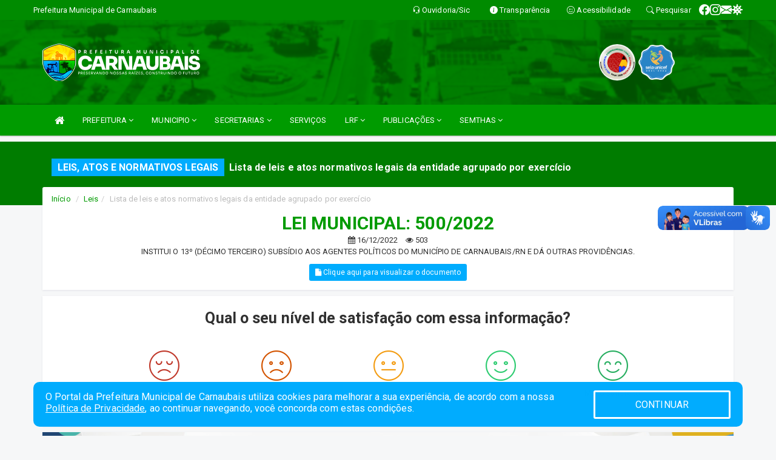

--- FILE ---
content_type: text/html; charset=utf-8
request_url: https://www.google.com/recaptcha/enterprise/anchor?ar=1&k=6Lfpno0rAAAAAKLuHiMwU8-MdXdGCKY9-FdmjwEF&co=aHR0cHM6Ly9jYXJuYXViYWlzLnJuLmdvdi5icjo0NDM.&hl=en&v=PoyoqOPhxBO7pBk68S4YbpHZ&size=normal&anchor-ms=20000&execute-ms=30000&cb=922g3n17wauf
body_size: 49328
content:
<!DOCTYPE HTML><html dir="ltr" lang="en"><head><meta http-equiv="Content-Type" content="text/html; charset=UTF-8">
<meta http-equiv="X-UA-Compatible" content="IE=edge">
<title>reCAPTCHA</title>
<style type="text/css">
/* cyrillic-ext */
@font-face {
  font-family: 'Roboto';
  font-style: normal;
  font-weight: 400;
  font-stretch: 100%;
  src: url(//fonts.gstatic.com/s/roboto/v48/KFO7CnqEu92Fr1ME7kSn66aGLdTylUAMa3GUBHMdazTgWw.woff2) format('woff2');
  unicode-range: U+0460-052F, U+1C80-1C8A, U+20B4, U+2DE0-2DFF, U+A640-A69F, U+FE2E-FE2F;
}
/* cyrillic */
@font-face {
  font-family: 'Roboto';
  font-style: normal;
  font-weight: 400;
  font-stretch: 100%;
  src: url(//fonts.gstatic.com/s/roboto/v48/KFO7CnqEu92Fr1ME7kSn66aGLdTylUAMa3iUBHMdazTgWw.woff2) format('woff2');
  unicode-range: U+0301, U+0400-045F, U+0490-0491, U+04B0-04B1, U+2116;
}
/* greek-ext */
@font-face {
  font-family: 'Roboto';
  font-style: normal;
  font-weight: 400;
  font-stretch: 100%;
  src: url(//fonts.gstatic.com/s/roboto/v48/KFO7CnqEu92Fr1ME7kSn66aGLdTylUAMa3CUBHMdazTgWw.woff2) format('woff2');
  unicode-range: U+1F00-1FFF;
}
/* greek */
@font-face {
  font-family: 'Roboto';
  font-style: normal;
  font-weight: 400;
  font-stretch: 100%;
  src: url(//fonts.gstatic.com/s/roboto/v48/KFO7CnqEu92Fr1ME7kSn66aGLdTylUAMa3-UBHMdazTgWw.woff2) format('woff2');
  unicode-range: U+0370-0377, U+037A-037F, U+0384-038A, U+038C, U+038E-03A1, U+03A3-03FF;
}
/* math */
@font-face {
  font-family: 'Roboto';
  font-style: normal;
  font-weight: 400;
  font-stretch: 100%;
  src: url(//fonts.gstatic.com/s/roboto/v48/KFO7CnqEu92Fr1ME7kSn66aGLdTylUAMawCUBHMdazTgWw.woff2) format('woff2');
  unicode-range: U+0302-0303, U+0305, U+0307-0308, U+0310, U+0312, U+0315, U+031A, U+0326-0327, U+032C, U+032F-0330, U+0332-0333, U+0338, U+033A, U+0346, U+034D, U+0391-03A1, U+03A3-03A9, U+03B1-03C9, U+03D1, U+03D5-03D6, U+03F0-03F1, U+03F4-03F5, U+2016-2017, U+2034-2038, U+203C, U+2040, U+2043, U+2047, U+2050, U+2057, U+205F, U+2070-2071, U+2074-208E, U+2090-209C, U+20D0-20DC, U+20E1, U+20E5-20EF, U+2100-2112, U+2114-2115, U+2117-2121, U+2123-214F, U+2190, U+2192, U+2194-21AE, U+21B0-21E5, U+21F1-21F2, U+21F4-2211, U+2213-2214, U+2216-22FF, U+2308-230B, U+2310, U+2319, U+231C-2321, U+2336-237A, U+237C, U+2395, U+239B-23B7, U+23D0, U+23DC-23E1, U+2474-2475, U+25AF, U+25B3, U+25B7, U+25BD, U+25C1, U+25CA, U+25CC, U+25FB, U+266D-266F, U+27C0-27FF, U+2900-2AFF, U+2B0E-2B11, U+2B30-2B4C, U+2BFE, U+3030, U+FF5B, U+FF5D, U+1D400-1D7FF, U+1EE00-1EEFF;
}
/* symbols */
@font-face {
  font-family: 'Roboto';
  font-style: normal;
  font-weight: 400;
  font-stretch: 100%;
  src: url(//fonts.gstatic.com/s/roboto/v48/KFO7CnqEu92Fr1ME7kSn66aGLdTylUAMaxKUBHMdazTgWw.woff2) format('woff2');
  unicode-range: U+0001-000C, U+000E-001F, U+007F-009F, U+20DD-20E0, U+20E2-20E4, U+2150-218F, U+2190, U+2192, U+2194-2199, U+21AF, U+21E6-21F0, U+21F3, U+2218-2219, U+2299, U+22C4-22C6, U+2300-243F, U+2440-244A, U+2460-24FF, U+25A0-27BF, U+2800-28FF, U+2921-2922, U+2981, U+29BF, U+29EB, U+2B00-2BFF, U+4DC0-4DFF, U+FFF9-FFFB, U+10140-1018E, U+10190-1019C, U+101A0, U+101D0-101FD, U+102E0-102FB, U+10E60-10E7E, U+1D2C0-1D2D3, U+1D2E0-1D37F, U+1F000-1F0FF, U+1F100-1F1AD, U+1F1E6-1F1FF, U+1F30D-1F30F, U+1F315, U+1F31C, U+1F31E, U+1F320-1F32C, U+1F336, U+1F378, U+1F37D, U+1F382, U+1F393-1F39F, U+1F3A7-1F3A8, U+1F3AC-1F3AF, U+1F3C2, U+1F3C4-1F3C6, U+1F3CA-1F3CE, U+1F3D4-1F3E0, U+1F3ED, U+1F3F1-1F3F3, U+1F3F5-1F3F7, U+1F408, U+1F415, U+1F41F, U+1F426, U+1F43F, U+1F441-1F442, U+1F444, U+1F446-1F449, U+1F44C-1F44E, U+1F453, U+1F46A, U+1F47D, U+1F4A3, U+1F4B0, U+1F4B3, U+1F4B9, U+1F4BB, U+1F4BF, U+1F4C8-1F4CB, U+1F4D6, U+1F4DA, U+1F4DF, U+1F4E3-1F4E6, U+1F4EA-1F4ED, U+1F4F7, U+1F4F9-1F4FB, U+1F4FD-1F4FE, U+1F503, U+1F507-1F50B, U+1F50D, U+1F512-1F513, U+1F53E-1F54A, U+1F54F-1F5FA, U+1F610, U+1F650-1F67F, U+1F687, U+1F68D, U+1F691, U+1F694, U+1F698, U+1F6AD, U+1F6B2, U+1F6B9-1F6BA, U+1F6BC, U+1F6C6-1F6CF, U+1F6D3-1F6D7, U+1F6E0-1F6EA, U+1F6F0-1F6F3, U+1F6F7-1F6FC, U+1F700-1F7FF, U+1F800-1F80B, U+1F810-1F847, U+1F850-1F859, U+1F860-1F887, U+1F890-1F8AD, U+1F8B0-1F8BB, U+1F8C0-1F8C1, U+1F900-1F90B, U+1F93B, U+1F946, U+1F984, U+1F996, U+1F9E9, U+1FA00-1FA6F, U+1FA70-1FA7C, U+1FA80-1FA89, U+1FA8F-1FAC6, U+1FACE-1FADC, U+1FADF-1FAE9, U+1FAF0-1FAF8, U+1FB00-1FBFF;
}
/* vietnamese */
@font-face {
  font-family: 'Roboto';
  font-style: normal;
  font-weight: 400;
  font-stretch: 100%;
  src: url(//fonts.gstatic.com/s/roboto/v48/KFO7CnqEu92Fr1ME7kSn66aGLdTylUAMa3OUBHMdazTgWw.woff2) format('woff2');
  unicode-range: U+0102-0103, U+0110-0111, U+0128-0129, U+0168-0169, U+01A0-01A1, U+01AF-01B0, U+0300-0301, U+0303-0304, U+0308-0309, U+0323, U+0329, U+1EA0-1EF9, U+20AB;
}
/* latin-ext */
@font-face {
  font-family: 'Roboto';
  font-style: normal;
  font-weight: 400;
  font-stretch: 100%;
  src: url(//fonts.gstatic.com/s/roboto/v48/KFO7CnqEu92Fr1ME7kSn66aGLdTylUAMa3KUBHMdazTgWw.woff2) format('woff2');
  unicode-range: U+0100-02BA, U+02BD-02C5, U+02C7-02CC, U+02CE-02D7, U+02DD-02FF, U+0304, U+0308, U+0329, U+1D00-1DBF, U+1E00-1E9F, U+1EF2-1EFF, U+2020, U+20A0-20AB, U+20AD-20C0, U+2113, U+2C60-2C7F, U+A720-A7FF;
}
/* latin */
@font-face {
  font-family: 'Roboto';
  font-style: normal;
  font-weight: 400;
  font-stretch: 100%;
  src: url(//fonts.gstatic.com/s/roboto/v48/KFO7CnqEu92Fr1ME7kSn66aGLdTylUAMa3yUBHMdazQ.woff2) format('woff2');
  unicode-range: U+0000-00FF, U+0131, U+0152-0153, U+02BB-02BC, U+02C6, U+02DA, U+02DC, U+0304, U+0308, U+0329, U+2000-206F, U+20AC, U+2122, U+2191, U+2193, U+2212, U+2215, U+FEFF, U+FFFD;
}
/* cyrillic-ext */
@font-face {
  font-family: 'Roboto';
  font-style: normal;
  font-weight: 500;
  font-stretch: 100%;
  src: url(//fonts.gstatic.com/s/roboto/v48/KFO7CnqEu92Fr1ME7kSn66aGLdTylUAMa3GUBHMdazTgWw.woff2) format('woff2');
  unicode-range: U+0460-052F, U+1C80-1C8A, U+20B4, U+2DE0-2DFF, U+A640-A69F, U+FE2E-FE2F;
}
/* cyrillic */
@font-face {
  font-family: 'Roboto';
  font-style: normal;
  font-weight: 500;
  font-stretch: 100%;
  src: url(//fonts.gstatic.com/s/roboto/v48/KFO7CnqEu92Fr1ME7kSn66aGLdTylUAMa3iUBHMdazTgWw.woff2) format('woff2');
  unicode-range: U+0301, U+0400-045F, U+0490-0491, U+04B0-04B1, U+2116;
}
/* greek-ext */
@font-face {
  font-family: 'Roboto';
  font-style: normal;
  font-weight: 500;
  font-stretch: 100%;
  src: url(//fonts.gstatic.com/s/roboto/v48/KFO7CnqEu92Fr1ME7kSn66aGLdTylUAMa3CUBHMdazTgWw.woff2) format('woff2');
  unicode-range: U+1F00-1FFF;
}
/* greek */
@font-face {
  font-family: 'Roboto';
  font-style: normal;
  font-weight: 500;
  font-stretch: 100%;
  src: url(//fonts.gstatic.com/s/roboto/v48/KFO7CnqEu92Fr1ME7kSn66aGLdTylUAMa3-UBHMdazTgWw.woff2) format('woff2');
  unicode-range: U+0370-0377, U+037A-037F, U+0384-038A, U+038C, U+038E-03A1, U+03A3-03FF;
}
/* math */
@font-face {
  font-family: 'Roboto';
  font-style: normal;
  font-weight: 500;
  font-stretch: 100%;
  src: url(//fonts.gstatic.com/s/roboto/v48/KFO7CnqEu92Fr1ME7kSn66aGLdTylUAMawCUBHMdazTgWw.woff2) format('woff2');
  unicode-range: U+0302-0303, U+0305, U+0307-0308, U+0310, U+0312, U+0315, U+031A, U+0326-0327, U+032C, U+032F-0330, U+0332-0333, U+0338, U+033A, U+0346, U+034D, U+0391-03A1, U+03A3-03A9, U+03B1-03C9, U+03D1, U+03D5-03D6, U+03F0-03F1, U+03F4-03F5, U+2016-2017, U+2034-2038, U+203C, U+2040, U+2043, U+2047, U+2050, U+2057, U+205F, U+2070-2071, U+2074-208E, U+2090-209C, U+20D0-20DC, U+20E1, U+20E5-20EF, U+2100-2112, U+2114-2115, U+2117-2121, U+2123-214F, U+2190, U+2192, U+2194-21AE, U+21B0-21E5, U+21F1-21F2, U+21F4-2211, U+2213-2214, U+2216-22FF, U+2308-230B, U+2310, U+2319, U+231C-2321, U+2336-237A, U+237C, U+2395, U+239B-23B7, U+23D0, U+23DC-23E1, U+2474-2475, U+25AF, U+25B3, U+25B7, U+25BD, U+25C1, U+25CA, U+25CC, U+25FB, U+266D-266F, U+27C0-27FF, U+2900-2AFF, U+2B0E-2B11, U+2B30-2B4C, U+2BFE, U+3030, U+FF5B, U+FF5D, U+1D400-1D7FF, U+1EE00-1EEFF;
}
/* symbols */
@font-face {
  font-family: 'Roboto';
  font-style: normal;
  font-weight: 500;
  font-stretch: 100%;
  src: url(//fonts.gstatic.com/s/roboto/v48/KFO7CnqEu92Fr1ME7kSn66aGLdTylUAMaxKUBHMdazTgWw.woff2) format('woff2');
  unicode-range: U+0001-000C, U+000E-001F, U+007F-009F, U+20DD-20E0, U+20E2-20E4, U+2150-218F, U+2190, U+2192, U+2194-2199, U+21AF, U+21E6-21F0, U+21F3, U+2218-2219, U+2299, U+22C4-22C6, U+2300-243F, U+2440-244A, U+2460-24FF, U+25A0-27BF, U+2800-28FF, U+2921-2922, U+2981, U+29BF, U+29EB, U+2B00-2BFF, U+4DC0-4DFF, U+FFF9-FFFB, U+10140-1018E, U+10190-1019C, U+101A0, U+101D0-101FD, U+102E0-102FB, U+10E60-10E7E, U+1D2C0-1D2D3, U+1D2E0-1D37F, U+1F000-1F0FF, U+1F100-1F1AD, U+1F1E6-1F1FF, U+1F30D-1F30F, U+1F315, U+1F31C, U+1F31E, U+1F320-1F32C, U+1F336, U+1F378, U+1F37D, U+1F382, U+1F393-1F39F, U+1F3A7-1F3A8, U+1F3AC-1F3AF, U+1F3C2, U+1F3C4-1F3C6, U+1F3CA-1F3CE, U+1F3D4-1F3E0, U+1F3ED, U+1F3F1-1F3F3, U+1F3F5-1F3F7, U+1F408, U+1F415, U+1F41F, U+1F426, U+1F43F, U+1F441-1F442, U+1F444, U+1F446-1F449, U+1F44C-1F44E, U+1F453, U+1F46A, U+1F47D, U+1F4A3, U+1F4B0, U+1F4B3, U+1F4B9, U+1F4BB, U+1F4BF, U+1F4C8-1F4CB, U+1F4D6, U+1F4DA, U+1F4DF, U+1F4E3-1F4E6, U+1F4EA-1F4ED, U+1F4F7, U+1F4F9-1F4FB, U+1F4FD-1F4FE, U+1F503, U+1F507-1F50B, U+1F50D, U+1F512-1F513, U+1F53E-1F54A, U+1F54F-1F5FA, U+1F610, U+1F650-1F67F, U+1F687, U+1F68D, U+1F691, U+1F694, U+1F698, U+1F6AD, U+1F6B2, U+1F6B9-1F6BA, U+1F6BC, U+1F6C6-1F6CF, U+1F6D3-1F6D7, U+1F6E0-1F6EA, U+1F6F0-1F6F3, U+1F6F7-1F6FC, U+1F700-1F7FF, U+1F800-1F80B, U+1F810-1F847, U+1F850-1F859, U+1F860-1F887, U+1F890-1F8AD, U+1F8B0-1F8BB, U+1F8C0-1F8C1, U+1F900-1F90B, U+1F93B, U+1F946, U+1F984, U+1F996, U+1F9E9, U+1FA00-1FA6F, U+1FA70-1FA7C, U+1FA80-1FA89, U+1FA8F-1FAC6, U+1FACE-1FADC, U+1FADF-1FAE9, U+1FAF0-1FAF8, U+1FB00-1FBFF;
}
/* vietnamese */
@font-face {
  font-family: 'Roboto';
  font-style: normal;
  font-weight: 500;
  font-stretch: 100%;
  src: url(//fonts.gstatic.com/s/roboto/v48/KFO7CnqEu92Fr1ME7kSn66aGLdTylUAMa3OUBHMdazTgWw.woff2) format('woff2');
  unicode-range: U+0102-0103, U+0110-0111, U+0128-0129, U+0168-0169, U+01A0-01A1, U+01AF-01B0, U+0300-0301, U+0303-0304, U+0308-0309, U+0323, U+0329, U+1EA0-1EF9, U+20AB;
}
/* latin-ext */
@font-face {
  font-family: 'Roboto';
  font-style: normal;
  font-weight: 500;
  font-stretch: 100%;
  src: url(//fonts.gstatic.com/s/roboto/v48/KFO7CnqEu92Fr1ME7kSn66aGLdTylUAMa3KUBHMdazTgWw.woff2) format('woff2');
  unicode-range: U+0100-02BA, U+02BD-02C5, U+02C7-02CC, U+02CE-02D7, U+02DD-02FF, U+0304, U+0308, U+0329, U+1D00-1DBF, U+1E00-1E9F, U+1EF2-1EFF, U+2020, U+20A0-20AB, U+20AD-20C0, U+2113, U+2C60-2C7F, U+A720-A7FF;
}
/* latin */
@font-face {
  font-family: 'Roboto';
  font-style: normal;
  font-weight: 500;
  font-stretch: 100%;
  src: url(//fonts.gstatic.com/s/roboto/v48/KFO7CnqEu92Fr1ME7kSn66aGLdTylUAMa3yUBHMdazQ.woff2) format('woff2');
  unicode-range: U+0000-00FF, U+0131, U+0152-0153, U+02BB-02BC, U+02C6, U+02DA, U+02DC, U+0304, U+0308, U+0329, U+2000-206F, U+20AC, U+2122, U+2191, U+2193, U+2212, U+2215, U+FEFF, U+FFFD;
}
/* cyrillic-ext */
@font-face {
  font-family: 'Roboto';
  font-style: normal;
  font-weight: 900;
  font-stretch: 100%;
  src: url(//fonts.gstatic.com/s/roboto/v48/KFO7CnqEu92Fr1ME7kSn66aGLdTylUAMa3GUBHMdazTgWw.woff2) format('woff2');
  unicode-range: U+0460-052F, U+1C80-1C8A, U+20B4, U+2DE0-2DFF, U+A640-A69F, U+FE2E-FE2F;
}
/* cyrillic */
@font-face {
  font-family: 'Roboto';
  font-style: normal;
  font-weight: 900;
  font-stretch: 100%;
  src: url(//fonts.gstatic.com/s/roboto/v48/KFO7CnqEu92Fr1ME7kSn66aGLdTylUAMa3iUBHMdazTgWw.woff2) format('woff2');
  unicode-range: U+0301, U+0400-045F, U+0490-0491, U+04B0-04B1, U+2116;
}
/* greek-ext */
@font-face {
  font-family: 'Roboto';
  font-style: normal;
  font-weight: 900;
  font-stretch: 100%;
  src: url(//fonts.gstatic.com/s/roboto/v48/KFO7CnqEu92Fr1ME7kSn66aGLdTylUAMa3CUBHMdazTgWw.woff2) format('woff2');
  unicode-range: U+1F00-1FFF;
}
/* greek */
@font-face {
  font-family: 'Roboto';
  font-style: normal;
  font-weight: 900;
  font-stretch: 100%;
  src: url(//fonts.gstatic.com/s/roboto/v48/KFO7CnqEu92Fr1ME7kSn66aGLdTylUAMa3-UBHMdazTgWw.woff2) format('woff2');
  unicode-range: U+0370-0377, U+037A-037F, U+0384-038A, U+038C, U+038E-03A1, U+03A3-03FF;
}
/* math */
@font-face {
  font-family: 'Roboto';
  font-style: normal;
  font-weight: 900;
  font-stretch: 100%;
  src: url(//fonts.gstatic.com/s/roboto/v48/KFO7CnqEu92Fr1ME7kSn66aGLdTylUAMawCUBHMdazTgWw.woff2) format('woff2');
  unicode-range: U+0302-0303, U+0305, U+0307-0308, U+0310, U+0312, U+0315, U+031A, U+0326-0327, U+032C, U+032F-0330, U+0332-0333, U+0338, U+033A, U+0346, U+034D, U+0391-03A1, U+03A3-03A9, U+03B1-03C9, U+03D1, U+03D5-03D6, U+03F0-03F1, U+03F4-03F5, U+2016-2017, U+2034-2038, U+203C, U+2040, U+2043, U+2047, U+2050, U+2057, U+205F, U+2070-2071, U+2074-208E, U+2090-209C, U+20D0-20DC, U+20E1, U+20E5-20EF, U+2100-2112, U+2114-2115, U+2117-2121, U+2123-214F, U+2190, U+2192, U+2194-21AE, U+21B0-21E5, U+21F1-21F2, U+21F4-2211, U+2213-2214, U+2216-22FF, U+2308-230B, U+2310, U+2319, U+231C-2321, U+2336-237A, U+237C, U+2395, U+239B-23B7, U+23D0, U+23DC-23E1, U+2474-2475, U+25AF, U+25B3, U+25B7, U+25BD, U+25C1, U+25CA, U+25CC, U+25FB, U+266D-266F, U+27C0-27FF, U+2900-2AFF, U+2B0E-2B11, U+2B30-2B4C, U+2BFE, U+3030, U+FF5B, U+FF5D, U+1D400-1D7FF, U+1EE00-1EEFF;
}
/* symbols */
@font-face {
  font-family: 'Roboto';
  font-style: normal;
  font-weight: 900;
  font-stretch: 100%;
  src: url(//fonts.gstatic.com/s/roboto/v48/KFO7CnqEu92Fr1ME7kSn66aGLdTylUAMaxKUBHMdazTgWw.woff2) format('woff2');
  unicode-range: U+0001-000C, U+000E-001F, U+007F-009F, U+20DD-20E0, U+20E2-20E4, U+2150-218F, U+2190, U+2192, U+2194-2199, U+21AF, U+21E6-21F0, U+21F3, U+2218-2219, U+2299, U+22C4-22C6, U+2300-243F, U+2440-244A, U+2460-24FF, U+25A0-27BF, U+2800-28FF, U+2921-2922, U+2981, U+29BF, U+29EB, U+2B00-2BFF, U+4DC0-4DFF, U+FFF9-FFFB, U+10140-1018E, U+10190-1019C, U+101A0, U+101D0-101FD, U+102E0-102FB, U+10E60-10E7E, U+1D2C0-1D2D3, U+1D2E0-1D37F, U+1F000-1F0FF, U+1F100-1F1AD, U+1F1E6-1F1FF, U+1F30D-1F30F, U+1F315, U+1F31C, U+1F31E, U+1F320-1F32C, U+1F336, U+1F378, U+1F37D, U+1F382, U+1F393-1F39F, U+1F3A7-1F3A8, U+1F3AC-1F3AF, U+1F3C2, U+1F3C4-1F3C6, U+1F3CA-1F3CE, U+1F3D4-1F3E0, U+1F3ED, U+1F3F1-1F3F3, U+1F3F5-1F3F7, U+1F408, U+1F415, U+1F41F, U+1F426, U+1F43F, U+1F441-1F442, U+1F444, U+1F446-1F449, U+1F44C-1F44E, U+1F453, U+1F46A, U+1F47D, U+1F4A3, U+1F4B0, U+1F4B3, U+1F4B9, U+1F4BB, U+1F4BF, U+1F4C8-1F4CB, U+1F4D6, U+1F4DA, U+1F4DF, U+1F4E3-1F4E6, U+1F4EA-1F4ED, U+1F4F7, U+1F4F9-1F4FB, U+1F4FD-1F4FE, U+1F503, U+1F507-1F50B, U+1F50D, U+1F512-1F513, U+1F53E-1F54A, U+1F54F-1F5FA, U+1F610, U+1F650-1F67F, U+1F687, U+1F68D, U+1F691, U+1F694, U+1F698, U+1F6AD, U+1F6B2, U+1F6B9-1F6BA, U+1F6BC, U+1F6C6-1F6CF, U+1F6D3-1F6D7, U+1F6E0-1F6EA, U+1F6F0-1F6F3, U+1F6F7-1F6FC, U+1F700-1F7FF, U+1F800-1F80B, U+1F810-1F847, U+1F850-1F859, U+1F860-1F887, U+1F890-1F8AD, U+1F8B0-1F8BB, U+1F8C0-1F8C1, U+1F900-1F90B, U+1F93B, U+1F946, U+1F984, U+1F996, U+1F9E9, U+1FA00-1FA6F, U+1FA70-1FA7C, U+1FA80-1FA89, U+1FA8F-1FAC6, U+1FACE-1FADC, U+1FADF-1FAE9, U+1FAF0-1FAF8, U+1FB00-1FBFF;
}
/* vietnamese */
@font-face {
  font-family: 'Roboto';
  font-style: normal;
  font-weight: 900;
  font-stretch: 100%;
  src: url(//fonts.gstatic.com/s/roboto/v48/KFO7CnqEu92Fr1ME7kSn66aGLdTylUAMa3OUBHMdazTgWw.woff2) format('woff2');
  unicode-range: U+0102-0103, U+0110-0111, U+0128-0129, U+0168-0169, U+01A0-01A1, U+01AF-01B0, U+0300-0301, U+0303-0304, U+0308-0309, U+0323, U+0329, U+1EA0-1EF9, U+20AB;
}
/* latin-ext */
@font-face {
  font-family: 'Roboto';
  font-style: normal;
  font-weight: 900;
  font-stretch: 100%;
  src: url(//fonts.gstatic.com/s/roboto/v48/KFO7CnqEu92Fr1ME7kSn66aGLdTylUAMa3KUBHMdazTgWw.woff2) format('woff2');
  unicode-range: U+0100-02BA, U+02BD-02C5, U+02C7-02CC, U+02CE-02D7, U+02DD-02FF, U+0304, U+0308, U+0329, U+1D00-1DBF, U+1E00-1E9F, U+1EF2-1EFF, U+2020, U+20A0-20AB, U+20AD-20C0, U+2113, U+2C60-2C7F, U+A720-A7FF;
}
/* latin */
@font-face {
  font-family: 'Roboto';
  font-style: normal;
  font-weight: 900;
  font-stretch: 100%;
  src: url(//fonts.gstatic.com/s/roboto/v48/KFO7CnqEu92Fr1ME7kSn66aGLdTylUAMa3yUBHMdazQ.woff2) format('woff2');
  unicode-range: U+0000-00FF, U+0131, U+0152-0153, U+02BB-02BC, U+02C6, U+02DA, U+02DC, U+0304, U+0308, U+0329, U+2000-206F, U+20AC, U+2122, U+2191, U+2193, U+2212, U+2215, U+FEFF, U+FFFD;
}

</style>
<link rel="stylesheet" type="text/css" href="https://www.gstatic.com/recaptcha/releases/PoyoqOPhxBO7pBk68S4YbpHZ/styles__ltr.css">
<script nonce="j5F0n96d1DmB9xe8oI3FRA" type="text/javascript">window['__recaptcha_api'] = 'https://www.google.com/recaptcha/enterprise/';</script>
<script type="text/javascript" src="https://www.gstatic.com/recaptcha/releases/PoyoqOPhxBO7pBk68S4YbpHZ/recaptcha__en.js" nonce="j5F0n96d1DmB9xe8oI3FRA">
      
    </script></head>
<body><div id="rc-anchor-alert" class="rc-anchor-alert"></div>
<input type="hidden" id="recaptcha-token" value="[base64]">
<script type="text/javascript" nonce="j5F0n96d1DmB9xe8oI3FRA">
      recaptcha.anchor.Main.init("[\x22ainput\x22,[\x22bgdata\x22,\x22\x22,\[base64]/[base64]/[base64]/KE4oMTI0LHYsdi5HKSxMWihsLHYpKTpOKDEyNCx2LGwpLFYpLHYpLFQpKSxGKDE3MSx2KX0scjc9ZnVuY3Rpb24obCl7cmV0dXJuIGx9LEM9ZnVuY3Rpb24obCxWLHYpe04odixsLFYpLFZbYWtdPTI3OTZ9LG49ZnVuY3Rpb24obCxWKXtWLlg9KChWLlg/[base64]/[base64]/[base64]/[base64]/[base64]/[base64]/[base64]/[base64]/[base64]/[base64]/[base64]\\u003d\x22,\[base64]\x22,\x22HyrCmWlqeMK0fMO0PijCvMOcw4FTD1nDilomd8Kjw7HDisKhJcO4N8OfI8Kuw6XCkU/DoBzDmMKEaMKpwr9owoPDkR9cbUDDnQXCoF53REttwrLDlELCrMOCLyfCkMKeSsKFXMKdb3vChcKHwpDDqcKmNQbClGzDvkUKw43ChcKnw4LClMKdwphsTQzCrcKiwrh4HcOSw6/Dtg3DvsOowqrDtVZ+QsO8wpEzMsKcwpDCvkNNCF/[base64]/[base64]/CiMK0AsKqw6XDqhTCkCPDocOOHQ8YwrvDuMOZZj0bw7trwrEpNsOEwrJGC8KPwoPDow7ClxAzPcK+w7/Coytjw7/Cri11w5NFw4sIw7YtIGbDjxXCvH7DhcOHaMOND8Kyw7/[base64]/DvsOxcWtcw6wvwo1cw6cpw4MnBcK6wrbCmiRAFsKwIMOLw4HDhcKvJwPCkFHCmcOKKcKBZlbCnsOLwo7DusOgaWbDu2EEwqQ/w6rCokVcwpkIWw/DrcKBHMOawrvCpmMGwo4YCAXCoCnCvCcrFsOWBjbDqRPCkWHDhsKnXsKIVEDDu8OiPSowZMKHTUbCgcKHS8OCKcOQwqweQw3DpsKoLMOuTMOEwoTDucKwwqjDgnfDhlI+BMOBSE/DncKSwoskwoDCk8KuwqXDqCxfw60QwojCg2jDoHx2NydmJ8KOw7jDq8OWL8K0TsOKZ8OragxwfzBDBcKAwo1Kah7Dh8KYwrzCkHEtw4PCvVdmLMK4QCzCk8KRw7nDiMOUYVBIOcK2X0PDqhMrw4rCtcKcK8KOw47DtzzCo1bDvl/DpDbCg8Ktw5bDk8KYw64Vw7HDl0XDgcKTGwArw64fwpHDh8OCwpvCq8Okwpdow4TDuMKLOE/Cm1fCik9XJ8OFasOsLVQpGCDDrXMBw7IIwqrDkmYowoc+w5RpIUzDhsKZwrPDr8O4U8OOOsO8S3LDg3rCo0/[base64]/exzDlUhLacKBw6UMw6XDrcOHUcK5wqrDgihDQ0LDoMKFw57CnWXDncOjR8O6LsKJUw/CtcOfw5/DmcKXwq/[base64]/CuyFew4otw6rCpsOewp/[base64]/CosKxwrPCjsOYDCrCkMKmX8Kfw7XCqzZPK8Oew6zCoMKJwo7ClH7Co8OdOTlWS8OmG8KIQQhUUsOaEh/CvcKtJBo9w44lRGdTwq3Cp8Okw6zDgsODWzFvwrApwpggw7zDvzEpwoIqw6LCpsOZZsOyw4jCgETDg8O2YycIJ8KSw6vCnycrZwPDhGbCrg5kwqzDsMKwTznDuhsQDMOVwqHDrWzDsMOdwoYfwoxFKnQTJHoPw5/CisKJw7ZvPXjDvB/[base64]/DmsOzw5vCmMOPwqTCsEg6w7jDhMKCw5bDszFVMsOYfWoPVzzChRzDg13Dv8KjVcKmfTlLU8OHw6FuScOTEMOlwqgLP8K+wrTDkMKPwpgORi0iXVQOw4zDlQAmJcKIYHXDsMODYXDDpy/[base64]/[base64]/ClMOuwovDrsKLJsKQw6oNN8KjOUkbaF/CrcOtw5c6w4Ikwp8sSsK0wozDjS1rwqEnVVhwwqoLwpNXBMKhTMO4w43Cl8OpwrdWw5bCrsKvwqnDrMO/djTDoC3DiQp5Xh5gImXCpMOUcMKyV8KoLsK7HcOBacKrK8OZwoHCmBlyU8Obdz4kw6DCokTCrsOJwpPClAfDiS09w7ohwoTCl0ckwrrDp8KKwonDjzzDhnDDmGHCgFcWwqzDgWhOHcKVdQvDrsO7BMKEw5HCixkYRsK5DkHCpVTCnDs/w5NMwrnCtSnDugjDqnPCgGoiR8OMCsOYOMOYRG/DhMKpwrdbwobDvsOcwo7CnsOdwp/CgMODwprDlcOdw6sZZ35laEDDvcKYFDovwos9w6AtwoTCnBLCqMOQKXzCtD/CiFDCkmY5aCzDnSlQaREnwqYgw7QQQAHDhMOgw5rDnsOpGhFdw4J+YMK0w7w9wopHT8KOw4fCgh4Uw6lNwojDnilwwpRTwqrDoTzDux/Cr8Odw4rCtcK5GsO1wqHDvGIEwohjwqFZwrEQRcO1w6sTEgpSVDfDj0jDqsO5w7jCrEHDpcKdXHfDvMKjw6TCoMOxw7DChsKgwr85woc0wrZwYCEOw7I0wpwswp/DsC3ColNsICdXwpDDiz9Rw4LDpcOjw7DDnwB4E8KSw4pKw4PCg8Ore8O8PwzCjRDDq3XCuBETw4drwpDDnxZkQcOFWcKrKcKbw4lzF3tQPTvDucO0T0ISwoTDmnTDpx/Cn8O8asOBw5YnwqhpwoU/w57CoS/CqDt3eTY2XT/CsU/[base64]/DrMKHRmLDmg0PFFfDrMOkwrfCkcKETcOgPGdbwpA9w6LCpsOSw4jDsQUTWS54GzF7wpoXw5I/w4g6Z8KswoZrwpYOwpnClMOzA8KDDBtmWyLDusOzw5QZLMKmwr4ibsKbwr4JLcKADcO5W8O3HcKxworDu33DosK9Bjp7acOvwp9PwpvCh15ESsKKwrQ0GB3Cgz15PgYfejHDmcKlw5/CpnrCisK5w6wew6MowrsuIcOzw6onw48zwrvDlGJ+FcKzw7kwwog6wrrCgnwqc1LDrMOucQ83w4vCiMO4wpbCkH3DjcKhKSQhIlEgwow9woDDuDvDiG1EwpRSU37CpcKfbcO0X8K9wqPDpcK1wobCnR/DuG4Lwr3DpsKwwrp/ScK4OEbDt8O2SlbDijFTwqsKwr0uJxLCuHdcw6/CvsKywroqw7wlwofCpERpZMKxwqU/[base64]/DlWnDlcO3w53DhMKuZsO+D8Kjw5IpJcKOwqEaw6jCicKaZcOLworDonxzwq7DjS8Dw5tXw73CixoDwo7DtcKRw5JYM8K6W8OhQWLCswUICD8bR8OSYcKZwqsNIUnCkhnCg3vCqMK5wpDCiVkAwrjDiSrCsRHDqsOiGcK6I8Ovwq/Dt8OQQMKiw4/[base64]/DqMOhdsOXWEPDnXp5RB8ndlNawr3CgsORF8K3G8O6w67DlC3DkHnCn11two9nwrXDvWVbZE9tUMOnUitLw7zCt3bCvMKDw6ZewpPCqsKVw63CoMKKw5MOwrrCsUx0w6XCgcKCw4DChMOvw4HDkwkLwpxWw7fDjcKPwrPDqk/CnMOyw55oOgIVPGLDiG4QZR/DlwnDklBFaMKawr7DvWzCqlRFP8K8w7NODsOcLQfCvMK0wqp+MsOFClLCocOBwprDgsONwrzCjg3Cmg8lSxQwwqbDv8OiRMK3UxMANcO+wrN1w5PCscOQwqjDksKNwq/Ds8K6DHPCql4OwpdLwoDDmsKIQzrCoSYSw7Qqw4bCjMOdw5XChUQ6wojClDY4wqB1OgTDgMKywr3CnMOVFApsVG5FwqvCj8OlEHDDljV1w5DCgUBDwrXDt8ORam7CqxvDqF/[base64]/CisKnZcKfwpETXjjDvmHCr25Lwqh0Lio+w7pdw6nDkMKhPU/DrkHChcOEdADCkS/Dv8ODw615worDtcK3AErDkGApHiXDtcOnwpfDvcOywqBbcMOGQcKQw4VIEDA+WcO4wp4+w7Z7E00iIGkOV8OSwo4oUyJRTTLChsOOGsOOwrPDmULDpsOgZjnCsDPClDZ3fMOtwqUvw6/Cu8K+wqhrw6F3w4g+FzY/[base64]/[base64]/[base64]/CjsOtw5PDsFI3R8KREMKkWUUXwqfCpcK1OMKbY8KtTVoGwqrCliEpACpqwrfChTDDp8K0w4LDtUrCo8OqAQXCocOzCsK3w7LCvnx+HMK6JcO5UMKHOMOdw73Ctm3CsMKibFs1w6drP8OMSFYRI8OuNcK/w6XCusKjw63DhsK/K8OBcUl/w6jCp8Khw41IwqXDlVfClcK+wrvCrmrClBHDom8rw7HCqn16w5/[base64]/[base64]/CrMKUwow3w6HCo8OvRsOCITEhwpsTI8KWU8KuaiVtS8K8wq/[base64]/Dh3XCqXDDhcKZWcO8wqPDswgkwpQRwowIw4thw55Cw4ZFwrwJwrPCmwXCjzzDhgXCgUZ9wp5/[base64]/CuCMMPcOFPsOWwpvCplkuwpvDhkLDqX7CtG3DrGfCjjbDncKwwoQIWMKdInnDsxXCksOgWcOjc3zDuE/Cu3vDqB7Ci8OhIiU1wrZDwq/DjsKmw7HDs1LCr8O9w7fCo8OtfDXClSPDpcOLAsKJbsOqfsKZeMKRw47DqcOcw59rJ0bClXrCm8KefMKuwq7Do8KOF2B+VMOYw4QbQwsow599GA7Dm8OuZMKrw5oSX8K7wr8gw4/DmcOJwrzDgcOOw6PChcK0TR/CrT0kw7XCkBfCjSHCoMKFCcOUw71VIcKyw4d2c8OAw6hecngXw4VHwrTCv8K5w6vDtMOAQxEvScOCwojCu3jCs8OQQMKfwprDqMO5w6/Ch2vDpMO8wrJjJcOLJF8NM8OGIkfDsnEoVcOxF8KnwrRpFcO/wofChDUEDHtYw7kFwpfDo8OXwrLCi8KSWBoMbsK2w7A5wqfCrEF5XsOHwpvCk8OXRC4eOMOtw4N+wqXCtsKLCWLCkV/[base64]/CuMOZYhUpHMKYCsOZN0oYwpHDhMOLd8OhcDVLw5jDoW3DoHByBMKGbRt1woPCu8Kpw6jDrG5Vwr0iwqrDkHjCmC3CicOGwobCtSlaVsKhworCviLCuBYSw497wp/DkcOOK2F1wp0PwqzDtMKbw5RwBX3Di8OBD8O3GMOJDmRGQwk4I8OrwqkyMQvCiMKOQ8KkZsKpw6fCh8OXwqt1IsKTFsKpAGxNVsKRUsKARsKpw5YZHcORwqnDvMKqfk/CllTCs8KqT8K7w5Ifw6zCisKmw6TCuMKWFUrDjMOdKSzDscKTw5jCt8K6Qk3CvsKuacKgwrYvwq/ChMK+SEbCpXthVMKGwqLCpyTCk2FFU1DDhcO+YCbCmVTCi8OBCgggMF7DvFjCucKwZ1LDkWvDs8O8cMO4w5syw5TDqsOWwoNUw4DDrylhwqjCoDTCgBnDocKQw68iajbCmcK8w4fCuTnDh8KNLsKMwrw4LMKbGULCmsKowqvDsk7Dv2pkwpNLT2sgTkU/wr02wqLCn0d8PsKXw5V0ccKTw7PCosKrwqLCtyxuwqcnw4swwqxfDhLChBtLBcKywonDpw3DgjtoDlTCgcO/P8Oow77DrlvChkxKw78zwqDCtQfDrCXCs8OnFMOywro+IGLCucK1EMODSsKkQ8KYcMOvC8KVw4/CgHVSw494UEV8wo57w5g6GUEAQMKFcMOgw4LDksOvcXbCqR5xUgbDmAjCnFzCmMKUQcK8SV/DgjFNK8K5w47Dn8KCw6wOCWhZwosNYiPCpHItwr9Ww7A6wojCg2HCgsO/woLDj0HDj1JEwoTDpsKAYMOIOFXDvMKZw4xlwqrCgURRV8KoOcKZwpEQw559wrsXL8K/[base64]/CvsO7wrzCqMOeesO7wqfDm8OrwpzCvEVkTErCl8KdScKWwolkcCVCw6tDIXLDjMO+wq3DlsO+P3fCnhjDuDPCqMK5w7xba2vDvMKWw6pVw5jCkGIYDMKLw5c4F0fDlEBIwpLCrcOlPsORUMKfw4pCEMKxw4/[base64]/CocOTTHJdHX9CNMKJU8O9J8OpQsORXCh4Oj5wwpwzG8KEW8KlRsOSwrPDocOBw5EpwoHCvjI2w4prwobCscObSsOUCmcsw5vCiDgjIVZNbgoOw6B+asO1w63Dhz3CnnXChUEqDcO+P8KVwrzDkcOqXlTDsMKEf17Dg8OSRsOsDiESIsOQwo/DpMK0wrTCuHjDlMOWCcKRw4jDm8KfWsKvBMKAw5BWKE0Ww7jCmlzCgMOKTVPDs1/CtGArwprDqihEHcKEwo7CtX3CiDhew6wPwoXCsk3CsTzDilvDrcKRAMO8w45QQMOIN07CpsOXw4XDvFUtPMOSwozDpnHCk1AaOMKAalHDgMKTLl3ChhrDvcKTSsOMwpF5GwPCtQfCpSt1w4HDklnDtsOFwqwIGhFwRhpVFwQXMsO4wogsIE7ClMOSw6/DsMOdw7fDp2XDvsKKw47DrMObw5AhbmzDv1QHw43Dl8KHJcOKw4HDgWTCrlwdw6IvwplTbsOtw5XCoMO/Sz5KLDrDnhBWw6rDjMK+w5snTHXCjBMRw4BUbcOZwrbCoisAwrx4d8OmwrIjw4czDDoSwrsXK0QaEWvDl8Oyw5pmwo3CsgdPLsKfSsOLwpRwBjjCozYRw7Q0O8OYwr5MHHzDicObwpk/[base64]/CrVLCuH8BB3PChsKMNFtfS3Vmw4HDmsOtA8OVw4Aqw6onOENXUMKHdsKuw4PDmMKtb8KFwqwcw7PCpBjDucKowovDunwlwqQrw4jCt8OvMkotRMOyDsO5WcOnwr1Aw7AhLy/DsGcAY8OwwpgAwp7DtDDCvALDrTnCgcOqwo7CmsOcN0w/[base64]/DoMOnasOFwoxOwqMMw5PDrcKXw7U6wpzDh8KWRsO8woNKw6IST8Odfh/CoVLCiHFTwrTCs8K6EHjCkFAPA2rCsMK8V8O/wrNyw6zDpMO8BCsKLcOaGkxsUcO5C3zDuyRUw4/CtTVnwpPCl1HCk2ADwrYvwpDDpMK8wq/CiQMGW8O2RMKJRRpAdBfDqzzCqsO8wrHDlDJbw5LDosKUKcOYK8OufcKswrXCnUbDr8OEw6dBw4lxwovCkiXCvSAMJcKzw7LCr8KGwqMtSMOfwqPCqcK3PwzDsT/[base64]/Cmm11w5LCj2YDw53CuXEvwrMpwprDhTscwqw4w4/CrMOJdSPDg3bCmQnCggcDw7DDumzDvBbDiWrCt8KVw6XCskAzX8KUwpLDjhVsw7XDpDHClH7DrsKQYcOYUXHDl8OTw7PDi2DDrkNzwpBdwpvDjMK+EMKdcsOwbcOnwphQw6pnwqUDwqk8w6DDoFXCk8KFwrDDs8KFw7jDsMOxw45MJnbCu0dtwqkINsOIw68/[base64]/w4nCtWPDignCoB7DoMOGAwPCrlw3NF8Zw7Flw5/Cs8OufhQEwp4YbkoGaF1VPWLDuMK4wpPDp0jDpWlpMDdhwoDDqk3DlwjCg8KfKVrDqMO5RSXDvcKpMh5YBy5sXShpO0vDjx5Wwq5hw7UFD8OkZsKfwpPDqCBNK8ODQ2TCssKvw5fClsOvwrzDhMO3w5fDvhPDssK+LcKwwqhOw6XCim3DiwDDqlAcw4JATsO8GX/DjMKpw4ZYXcKhE1HCvxUBw7bDq8OdVsKlwqlGP8OOwol2f8OGw54cCsK2PMO7QCVtworDuSvDrMOOcsKuwrbCrMOxwqNqw4DCrXPCgsOvw5HCn1vDv8KLwq9Cw67DszpTw4h/BlzDncKWwrDCoDYiYMOnQsKhLxhgA0HDjMKcw4LCrcKZwppuwqXDkcO8Tz4IwoLCtlnCg8KBwocHEMK5w5XDu8KENyfDssKkVH7CqyEkw6PDiCscw51swo82w7oOw6HDrcOoQMKZw4dQZBAHVMOgw5oRwr8yRzdlNBPDjF7CinFow5/DowxuCVcmw5Znw7TDi8OqN8K+w7LCpMK5J8KmKsOowrsRw6nDhmt8wpxDwppJEcOHw6TCgsOkRXnDv8OUwo1XIsKkwovCqsKFVMOEwqpcNjTDgWd7wovCoTzCjMKiO8OKKRhqw5nCgmcbwpRhbsKIOk3Dp8KLw5YPwq/CgcK8esOzw6saHsKTDcOrw6UNw6JPw7/Dq8OPwos4w5LChcKswoPDocKkNcOBw6QXT3tAasK/UF/[base64]/Dv1rDnQdsTsO7U8KKBMK/w54tT0EmJsOrawvCkyhcWcKpwqtoXz4zw6jCszHDrcOMHMOGwofDgSjDhcOkw47DiWo1w5fDkWjDiMO8wqsvU8KQNcOzw6zCmE5vI8Kdw4s6CMOgw6dAwrVHIFRUwp/CkMOtwrE6Q8Odw5/[base64]/X8OtWcOvIRvDtW8gJ8KpRcOlwpbDp1czFMOywrh0NlPCucO9wqLDgMO2HAt+w5nCmU3DvEA1w4Quw71/wpvCpA4cw4YIwpVnw5rDn8OXwppHH1FEAEU/A33CuX7DrsOswq1mw7hQCMOGwqQ7RzwHw5wFw5HCgMK7wpR0QWPDocK0BMOWbMK5w4LCu8O2FU7DsCMsIcKAYcOFwpTCt3osDzUkAsKZWsKgBMKkwoJowrTDj8ORLCHChcOTwo1Mwqo5w5/CpmUcw5cxa1gyw7HCumlwI0Erw7TDnloxX0jDscOWSx7DrMOYwqU6w7BFXMOVfDtHQsOuP0Z/wqtewpwow4bDqcKuwpoLHSJAwrNcA8OVwrnCtntuSDRTw68IVkXDq8KNwp0Zw7ddw5TDmcOtw6E5wpcewr/DpMOEwqXCkRXDvcKhbjFAKGZFw5R2wrtuZ8Otw6XDoVUbGEzDmMKKw6VAwpM2YMKYw79ocGjCnV5MwqkxwrjCpAPDoDkPw7PDqVrCnR/Cg8KDwrY8ASQkw5FIMsKHUcKBwrDCqH7Cnz/Cqx3DqMOtw6/Dv8KcXMOHK8OtwrlLwr05SmANO8KZNMOVw5FOcVh8bQtlUsO2Bl1XCS/DtMKMwoN8wq0FFBHCvMOKY8O7BcKpw7jDjsKKEy00wrTCtBF1wrZ6CcOCcsKFwpvCgFPCtcOmecKIwoRoaSnDk8Oow6dZw482w7zCvsOMTsK7QAxRTsKJw7rCp8OhwoYzbsOxw4vChsKpWHxcccKYw40wwpIHScOPw7oMw5U0dcOGw6Fbwo5tI8Oiwq8Xw7/[base64]/CkMKVEihRRTQ5bsKowrHCnMK9w7bCn3LDkjrDisKEw6vDkHpNT8KQS8O5UlF9EcORw6I5wpFKfSrDj8O+fmFcccKGw6PCvSJswqptIEAtdUTCmUrCtcKIw6jDgcOrGC/DrMKkw5/DhMKpOjpKN0HCkMOKaAfCkQUXwqJtw4d3LFrDmsOrw4FJEk1iAcKnw51PVMKxw5wpEmt+MzPDmlsaasObwrFHwqrCgWDCqsO/[base64]/CtwbChwXDkcK6esOOwqnCssODNAcYAT/Cnx8wJRNSFsKAw78YwqgZYE0DacOnw5xlQcKlw4xsfsOgwoMXw5nDlHzCtgh3SMK7wrbCt8Ojw6vDr8Ovwr3DicKSw5bDnMKqw5B3wpVPLMOeMcKNw6xCwr/CqwtVdHw1CsKnKjBFc8OTPCDDtgg5Vk8cwrLCn8O9w43Co8KrbsK0Y8KBfF5Zw4h6wpPCsVM4asKJVwLDjk7CjMOxCUDCrsOXC8OJW1hcC8OvOcOzO3nDgA9VwrA2wq8gfMOhw5XCucKywoXCu8Opw6wcw7FOwoHCjUbCtcOtwprChj/CssKxwrI2cMO2DBvCk8KLLMKcbcKOwrPCizHCsMK6acKVBl0sw67DqMKQw60cG8Kyw4rCuxDCiMKtPMKFwodEw73Ct8O+wqnCmzY8w4Elw5PCpcOBOsK0wqHCgMKgVMKBLQxmw75+wpJbwrTCiDrCqsKgLjMPwrbDusKlVwAww6rClcKhw7wawoTDpcO6w5/[base64]/Omo8woZ5wq1odsKYKMOUwrPCjl0Yw6PDiTl2w7TDumbDuwQZw4hafMOrVMOtwrocdUrDjhJCc8OHA1bDn8KLw4Aaw40ew74rw5nDrsOTw5bDglDDuXAcMcOOTCVuS0vCoHl/worDmAPCrcOGQikdw7tiLWNuwoLCisOGOBfDj2UpCsO3BMK6UcKoQsODw4wqwpXCqHoYPnfCg0nDulbDh3xifcO/w69+OcOBHBshwrnDnMKWM3FKd8O/BsKNwp/CqDrCrycvNyFYwpzClVLDoGLDnnZXLjN1w4bCt2fDrsOcw6wPw5VYXHltw7s/Fz1EFcOLw7Ubw60ZwrxTwozDs8OKw5HDqx3DtQPDl8KgUWx+a33CnsOfwoHCtVHDvDVyTCvDlMOsfsOzw7M+R8KOw7PDncKhLcKwIsO8wrArw6J0w7hBwp7CjkrChl8pTsKKw756w5k/EXlKwqojwq3Dp8KAw63DpEB4UcK7w4bCtDN0wpzDv8Ord8OIVz/CjSjDkynChsObTF3DmMO8a8OTw6hAUAAccg7Dh8OvXj7CkGMdODlweFTCl0PDlsKDO8KsAMKjWyTDvBvCqB/Dg09NwogRXcKMaMOWwqvCtm87TnjCjcKFGg1jw4JewqUWw7URZgYswqtjH1/[base64]/Ck1F6YSked3XDrsOhC1TDnMK4RsK/[base64]/wqHCl8OKPMONbcKxCXXDrEHCuMOiw7HDk8OiNxzDvMKsT8K+wp3DoT/DqcOmT8K1ExRoYhkYJMKCwqvDqVDCpsOdU8ODw4zCnAHDqMOUwpJmwpopw6UcFsKkABnDhMK2w5bCjsODwq48w7QfIAXDt3IYR8O6w5TClmTChsOkKsOldcKlw4d6w7/[base64]/M3DCl8ONwpTCrBkPw4kNZks/wrAGw7DChcKBwq5EwqDCkcOowq5BwpE8w7JtBm3DkzRFEB8ew4wEfV9rWsKtwqrDuhFVdXQhwqTDncKAKDEJJVwhwp7Ch8KDw6TCi8KDwrYUw5LDs8OEwol0ZcKFw7nDisKYwrHCqH52w5/ChsKiUMO7MMK8w6TCpsOXX8O0LzRcejzDlzYXwrwMwqbDi17DjBbCp8KJwofDpgjCssKPWjvCqQxkwo58PsOqIAfDrnrCqyhBEcOMGTPCsRFgw5XClAkSw6/CogHDuV13woNYUj8mwoI/wod6WzXDj3F/SMOew5EPwrrDtsKuGMO3TsKPw5/DjcKcXWk0wrjDjcKpwpN2w4vCtWXCksO3w5Vmwo1Gw5fDj8Osw7M6ShjCpycFwqgRw7LDkcO0wqIINFlGwogrw5jDoArCuMOEw7QgwoRawrYHTcO2woTCr3M3wr9gIzxKwpvDlBLDslV/w7M3wonDm1XChEXDv8OWw4YGLsOuw4TDqkwtH8O2w4Qgw4A7ecKZQcKCw4NPQWAZwohnw4FeJAghw7dQw6sIwr5yw6QYVUcHWRxXw5QPHg5qPsKhUkDDr2F6XGtCw7VBQ8K9cFbDpFPDnFNsUkvDh8KFwrJOa3DCi3zDkmjDqsONJMO8c8OYwp58CMK7S8KDwrgLwr/DjQVmwqBeOMOWw5rCgsO+HsOUU8ORSCjDoMK9Q8Ogw6pxw7VXYkEcSsKxwpHCjnfDrX7Dt3nDlMOkwocpwq5WwqrCrHxpKHxOw55tXTfCiysWV0PCpTnCqC5pGBxPJmLCpMOeAMO4c8ONw6/CmRLDvsKbMMOqw6ISe8OVBHPCoMKnN0d/K8OjLljDpsK8cw3Ck8O/[base64]/w7bDoWPDp8OVw6zCuUA3CMO8woliwrw1wo91wpsqw6kpwqVTWFlFNMOTYsK+w5YRQcKFwqvCq8Kqw6/DqsKRJcKcHBnDucK4VQ10D8OkIWfDl8K4P8OmAgAlEMOtB3UpwqXDpjt6ecKtw6Ryw4XCrcKBw6LCk8KVw4TChjnCt1jCi8KRCi8FZ3M+wrfCtWjDkU3CjxLCt8KXw7YHwoopw6RSX3B+UQTCuHYAwoEvw65/w7fDmwPDnQ/Dr8KUM0pKwrrDvcKbw4LCmCnDqMOkcsOXwoBkwoc5AQZ+J8Orw6rDi8OKw5nCp8KKHMOIaCLClxkEwr3CmMO+OsKEwrpEwqRgBcOjw59MRV/CmMOcwpdeQcK7CiTCi8OzXz4LW0IdTETCkmZzHh/DssKSJFVyf8OvX8K1w6LChk7Dt8OSw4sbw4TChzzCucKrCUzCscOCYcKtSybDpUTDgBJRwow1wolrw4zDiT/DmsKlW3/CssOvNWXDmgPDr2g1w5bDpyEwwoYuw6vCukAmwoIBdcKoBMK8wp7DuRM5w5fCssOtb8O+wq5Tw78JwoDCoT0oM1XCimPCsMKqw5bClF/DqW01aRo8I8Kswql0wr7DpcKww6nDuXzCjTIgwpsxaMK6woLDocKnwprCrgI/wo9YNMKzwp/Cu8OhUFQlwochccOIUMKDw54eYzDCiUgww5/Ct8KGIHMLdnjCm8KpCMOfwqrDjsK4IcKXw4gPMcOMWAXDqnzDkMKqU8OOw7PChsKZwrRGbSUBw4hSdRbDqsOfw7shDRnDvj/CnsKIwq1HfBQrw4bChwEMw4UcITXDqsOnw67Csk9zw4JNwp/CjjfDkkdKw7/DgD3DpcODw6YQE8Kqw77CmELCijzDksKawqZxcUYTw4wmwq4Se8O+McOWwqfCijLCjGXChcKKSiZ3VcKEwoLCn8OSwrrDjcK+PGMyfCLClwHDpsKbfywvOcKQJMO1w7rClcKNK8OBw5ZUUMK8woAYDcOjw4fClAx0w7/CrcKHXcOSwqIqwqBAworCgMOldsOOwpcbw47Cr8OQTVTCk1Nqw53DiMO9SDzDgRrCnMKTGcKzeS3CncKTV8O4XS4QwpZiNsKodnoLw50Rahg/[base64]/[base64]/GMK4VMK4byQGDmfCgg5MwoExW1rDgcKIDcOuScKvw6gHwrzCkghfw5HCocKVSsOHMCHDmMKjwr14QE/CsMKdWnBfwpcRasOnw5smw6jCpwzCiizCohXDmcK4BsOZw6bDngTDiMOSwqrDjVAmasODFcO+w7fDl2fCqsK+WcKBwobCl8OgHwZ9wpLCkyTDuTrCqXpQB8O1c35FO8K1woTCpsKoexnCpQHDmnXClsK+w7dUwroye8OXw4LDvMOIw5I+wo51JsOQJll/wpgMcmDDrcO1V8O/w5HDgTlXFybDiBfDhsKRw57CosOnwq/DsyUOw6HDkwDCr8OTw6wjwoPCrh1SccKPFMKRwrnCo8OkNlDCmUFsw6DCocOiwrhdw6DDrHnDjMKjXTU1aAgMWDc7ccKUw73Cnn1KTcORw4o+AMK1cxPClcKbwqXCosOAw69NJkN5FlYLDB1EBsK9w4RkDl7CqcOmCMO2wroNVX/[base64]/CrhxSw5jDiXEZUg7Cm8KTwqgqR8OUw6LDmMOdwrt3MgjDjWU5QFAbBsKhKSliAELCpMO5FTZIXA8Vw7HDvcKswp/CosK7JyAwIsKQw48VwpkDwpjDpMKhOTTDnhx0f8OyXjnCi8K/IQXDpsOuIcK2w7hvwpLDgyDDk1DCgyzCi3/Cn1/DjcKyMxlWw41pw6gBD8KcYMK9OSJnAxLCh2LDjBbDjX3CuGvDicKLwphRwr/CgsKgElXCujvClsKQfQfClULCqsK0w7ccJcKmHUscw5bCjnzDtCvDosK0BcOJwqjDuCcDQXnDhQjDhXbClz8OfCvCkMOPwpo3w6zDg8K7cAnCtBNmGFLDksKMwpbDoG3DhsO7FFTDr8O2CiNXw7FiwonDtMKCcB/[base64]/[base64]/[base64]/Cv00dwrVbw4nCncOvwpnDu8OGAhlCwog3PMKDQ0oqVhzCkD8cdSYCw484OGFeQXN+fntkLxksw59NI0rCq8O+dMOqw6fDsgzDmcO5HMOjZHJ4wozCg8KKQgIJw6QwaMOHw47CjxfDkMKndg/CusONw7/DrcOew7o+woHCjcO7U2wIw6fClW/CvwbCo3krRjIbVgssw7nChsOJwoVNw4/Ci8KcRWHDj8KpWRvCkVjDqzDDnQQPw6UOw6TDrw1Hw67DsC1mAgnCuig8bXPDmicww4jCk8OBPsOTwqjChcOmAcK6fcOSwrh/[base64]/DtsKNwqHCnD3CqThvwqgMw64YAh/[base64]/[base64]/CjEY5GMOVw5bCh8KbWCF8wpYzwrnCsTtkWx3CtikCw5tiwrxneBMOOcO2wq/CmsKXwptmw7HDq8KPCgbCvsO/wqRnwpnCkXbCjMO5HknDgsKxwqBYw6gUwrzCisKcwrlBw6LClEvDicODwqlVawDCrMKrPF/[base64]/DuWVAwqbDs0VPdwzCncORWEd/Y8ObMsKGwr51ZVvDqMK1A8O3eDHDk3nDk8KUw5DClEpkwqUAwqBew5fDiBLCrsKVFQ15wqoawo7DvcKgwoTCt8K6woghwqbDo8Kpw63Dt8O1w6nDoiHDlCJCJWs1wq/[base64]/QcO1w6nCtsOwUxnDnnJVPgXDhMOsMcKuBGECVsO2FUzDsMOVOsKiwrXCsMODJsKjw5rDqGHDliTCtR/CvcOqw4fDisOhY2oWCERMABnCicOOw6HDs8K7wqXDtMKIYcK3Eml3DWstwrMme8OOPx3Dr8KUw5kow4/Ckk0RwpDCisK+wpTCj3nDtMOkw7bDjcO4wr1Mw5Y8N8Kaw4/Dt8K4P8K+PcO1wrvCmcO5BU/CqhTDiUTDusOpw71/QGpRHMOPwoxqK8KQwpjDhsOfJhjDocORe8Ojwo/CmsK+TsKNGTcyXQfCr8OHfMK9Q2BPw53CoQ1IOMO5NCBOwpnDqcORTXPCo8K0w41hIcKZRMORwqR1wq9ZMsOKw7wnES0bTR9tM1fCp8O/UcKKIVzCqcK3MMKYG2QhwqrDu8OCGMOzJxXCrsOnwoMlC8K7wqVYw4wtDDJpCcK9Fh3Ch1/[base64]/[base64]/[base64]/[base64]/CmijDm8KHXsK1SsOLZRJDwpZCw6bDpgNfwrrDrjkWasOVXHjCr8O9KMOXOUtLEsKZw5IQw7kmw4DDmxjCgi5Ww5w7SAvCmsOFw4bDrsKywp4QaSIiwr1uwpXCu8OSw48jwp4Lwo/ChV8Bw69uw7EAw5Q/w61Lw6LCgsKVJWnCpHRCwrBrVQE8wpjCisOABMK4NHDDl8KWXsK2wrzDn8KIAcKew5bCpMOEw6xiw5E7LcKnwowPwr4ZEGlJcWxWIsKRRhzDusOnUsODaMKZwrNXw6p0FTMoeMOzw5LDlD5ZPcKKw6fCncOzwqXDngQ9wrbCnlFOwqAsw5Ruw4/DuMOTwpo9aMKsE30KEjPChSBNw69rOhtIw5/Cj8Krw77Dpnl8w7TDssOQNwHCtMO/[base64]/w7Jgwr/CrRNTV8KgEGzCgcOTNFDCvcOtTylfwq4Xw4AwTMOqw4XCvsKyf8O7a3VYw7TDkcO/wq4LHMK0w40nw5fDnn0kcsONKDfDjsKyLjrDtnXDtgTDusK7w6TCvsOoImPCrMOtD1Q+woUNUBguw5AmR0/Cgh7DoBYJKcOad8Obw6nDg2/[base64]/Du1XDiMODHCs0ZwbCpsKUwrE2EgLCqMK4Wh/DrGrDk8OULMOgf8KMBcKaw6FgwrjCoGDCthrCqxN+w7XDtsKJFzsxw4R4R8KQTMOmw4YsF8OwYxxTBG4ew5QMDljChQzCoMK1chLCuMOvwofDlcKKNmAbwqbClsKJw77CtlvDuVs/YDxDMMKsC8OXa8OicMKcwqIZwr7Cv8OSM8K0UB/DkhMtwr0qTsKawoTDo8KPwq03wp5XOEjCsFjCoHrDpS3CtR1OwqYrOyBxGiV+wpQ/S8KNwozDhHvCucO4IGDDnw7ChR3ChVx0NVknfzZyw55sAsOjf8OLw48Gci7DsMKKw73DqTXDq8OaZRgSERHDscOMwoEQw7xtwoHDhloQVMK4OMOFTF3CkikAw5PDlcKtwpcRwrcZcsOVw7NWw7sSwp4DVsK2w7/DoMKsAcO0ClTDljd7woXCth7DqsKYw5QWHMKkw5HCkRYVE1bDqhxEHlXCh0tBw4bCtcO1w4FiUhc0AMOKwqzDrMOmV8KPw6F6wq82YcOQwrwrZMKxL1Qqdkxdwo/DrMO0woXCkMKhKRB2w7QWSMKQMlPDlHbDpsKwwoA1Vi8Uwo89w5ZZJsK6KMO/wq40XXFcRhPCpMOVR8OSVsOoFcO0w5EVwo8yw5fCtcKPw7gIIULCn8Kzw74WBULDpcOGw7LCvcKtw6xdw68Z\x22],null,[\x22conf\x22,null,\x226Lfpno0rAAAAAKLuHiMwU8-MdXdGCKY9-FdmjwEF\x22,0,null,null,null,1,[21,125,63,73,95,87,41,43,42,83,102,105,109,121],[1017145,478],0,null,null,null,null,0,null,0,1,700,1,null,0,\[base64]/76lBhnEnQkZnOKMAhmv8xEZ\x22,0,0,null,null,1,null,0,0,null,null,null,0],\x22https://carnaubais.rn.gov.br:443\x22,null,[1,1,1],null,null,null,0,3600,[\x22https://www.google.com/intl/en/policies/privacy/\x22,\x22https://www.google.com/intl/en/policies/terms/\x22],\x22Myki/lIcPU7SoFG38I+4CNP5vo5cniHJTJgPGcT+rmM\\u003d\x22,0,0,null,1,1768685074134,0,0,[158,29,119,88,219],null,[245],\x22RC-0EK6VD656iVvrg\x22,null,null,null,null,null,\x220dAFcWeA4siX4gEVl8rDCZsGqOuHq1Ojwnr--m1Q-GSW9mEUtXAwYkimyYr9kX3KxaSxxOF_Kb1F8rTfiTwLbGHlg9YSZCSuOUAQ\x22,1768767874141]");
    </script></body></html>